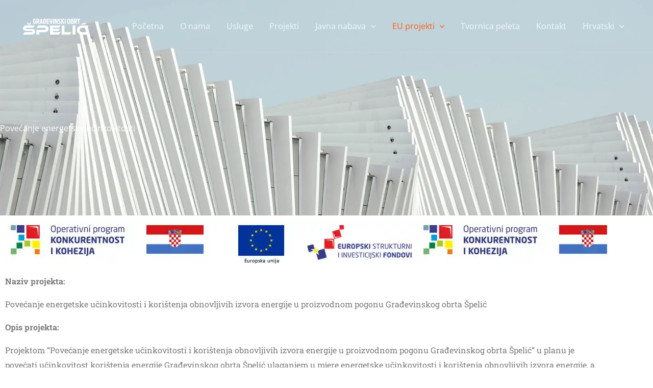

--- FILE ---
content_type: text/css
request_url: https://go-spelic.hr/wp-content/cache/autoptimize/css/autoptimize_single_8f8142d6bc22ed54880af2bb18832bec.css
body_size: 1635
content:
.elementor-kit-1182{--e-global-color-primary:#6ec1e4;--e-global-color-secondary:#54595f;--e-global-color-text:#7a7a7a;--e-global-color-accent:#61ce70;--e-global-color-737663cb:#4054b2;--e-global-color-325e5ca8:#23a455;--e-global-color-5646cc51:#000;--e-global-color-2535bd7b:#fff;--e-global-color-287ca605:#00031d;--e-global-typography-primary-font-family:"Roboto";--e-global-typography-primary-font-weight:600;--e-global-typography-secondary-font-family:"Roboto Slab";--e-global-typography-secondary-font-weight:400;--e-global-typography-text-font-family:"Roboto";--e-global-typography-text-font-weight:400;--e-global-typography-accent-font-family:"Roboto";--e-global-typography-accent-font-weight:500;text-transform:none}.elementor-kit-1182 a{text-transform:none}.elementor-kit-1182 h1{text-transform:none}.elementor-kit-1182 h2{text-transform:none}.elementor-kit-1182 h3{text-transform:none}.elementor-kit-1182 h4{text-transform:none}.elementor-kit-1182 h5{text-transform:none}.elementor-kit-1182 h6{text-transform:none}.elementor-section.elementor-section-boxed>.elementor-container{max-width:1200px}.e-con{--container-max-width:1200px}.elementor-widget:not(:last-child){margin-block-end:20px}.elementor-element{--widgets-spacing:20px 20px;--widgets-spacing-row:20px;--widgets-spacing-column:20px}{}h1.entry-title{display:var(--page-title-display)}@media(max-width:1024px){.elementor-section.elementor-section-boxed>.elementor-container{max-width:1024px}.e-con{--container-max-width:1024px}}@media(max-width:767px){.elementor-section.elementor-section-boxed>.elementor-container{max-width:767px}.e-con{--container-max-width:767px}}

--- FILE ---
content_type: text/css
request_url: https://go-spelic.hr/wp-content/cache/autoptimize/css/autoptimize_single_1a98fd17991284a27596910bfd91afa0.css
body_size: 2873
content:
.elementor-2119 .elementor-element.elementor-element-7116a5b2:not(.elementor-motion-effects-element-type-background),.elementor-2119 .elementor-element.elementor-element-7116a5b2>.elementor-motion-effects-container>.elementor-motion-effects-layer{background-image:url("https://go-spelic.hr/wp-content/uploads/2023/07/gradevinski-obrt-spelic-74.webp");background-position:center center;background-repeat:no-repeat;background-size:cover}.elementor-2119 .elementor-element.elementor-element-7116a5b2>.elementor-background-overlay{background-color:var(--e-global-color-astglobalcolor2);opacity:.64;transition:background .3s,border-radius .3s,opacity .3s}.elementor-2119 .elementor-element.elementor-element-7116a5b2{transition:background .3s,border .3s,border-radius .3s,box-shadow .3s;padding:240px 0 160px}.elementor-2119 .elementor-element.elementor-element-6439be06>.elementor-widget-wrap>.elementor-widget:not(.elementor-widget__width-auto):not(.elementor-widget__width-initial):not(:last-child):not(.elementor-absolute){margin-block-end::10px}.elementor-2119 .elementor-element.elementor-element-6439be06>.elementor-element-populated{transition:background .3s,border .3s,border-radius .3s,box-shadow .3s}.elementor-2119 .elementor-element.elementor-element-6439be06>.elementor-element-populated>.elementor-background-overlay{transition:background .3s,border-radius .3s,opacity .3s}.elementor-2119 .elementor-element.elementor-element-198df6ee .elementor-heading-title{color:#fff}.elementor-2119 .elementor-element.elementor-element-f3fe63a{--divider-border-style:solid;--divider-color:var(--e-global-color-astglobalcolor0);--divider-border-width:4px}.elementor-2119 .elementor-element.elementor-element-f3fe63a>.elementor-widget-container{background-image:url("https://go-spelic.hr/wp-content/uploads/2023/07/eu1.webp")}.elementor-2119 .elementor-element.elementor-element-f3fe63a .elementor-divider-separator{width:0}.elementor-2119 .elementor-element.elementor-element-f3fe63a .elementor-divider{padding-block-start:40px;padding-block-end:40px}.elementor-2119 .elementor-element.elementor-element-dee7953>.elementor-widget-container{padding:0}.elementor-2119 .elementor-element.elementor-element-dee7953{font-family:var(--e-global-typography-secondary-font-family),Sans-serif;font-weight:var(--e-global-typography-secondary-font-weight);color:var(--e-global-color-text)}body.elementor-page-2119:not(.elementor-motion-effects-element-type-background),body.elementor-page-2119>.elementor-motion-effects-container>.elementor-motion-effects-layer{background-color:#fff}@media(max-width:1024px){.elementor-2119 .elementor-element.elementor-element-7116a5b2{padding:160px 40px 120px}}@media(max-width:767px){.elementor-2119 .elementor-element.elementor-element-7116a5b2{padding:160px 24px 80px}.elementor-2119 .elementor-element.elementor-element-198df6ee{text-align:center}}